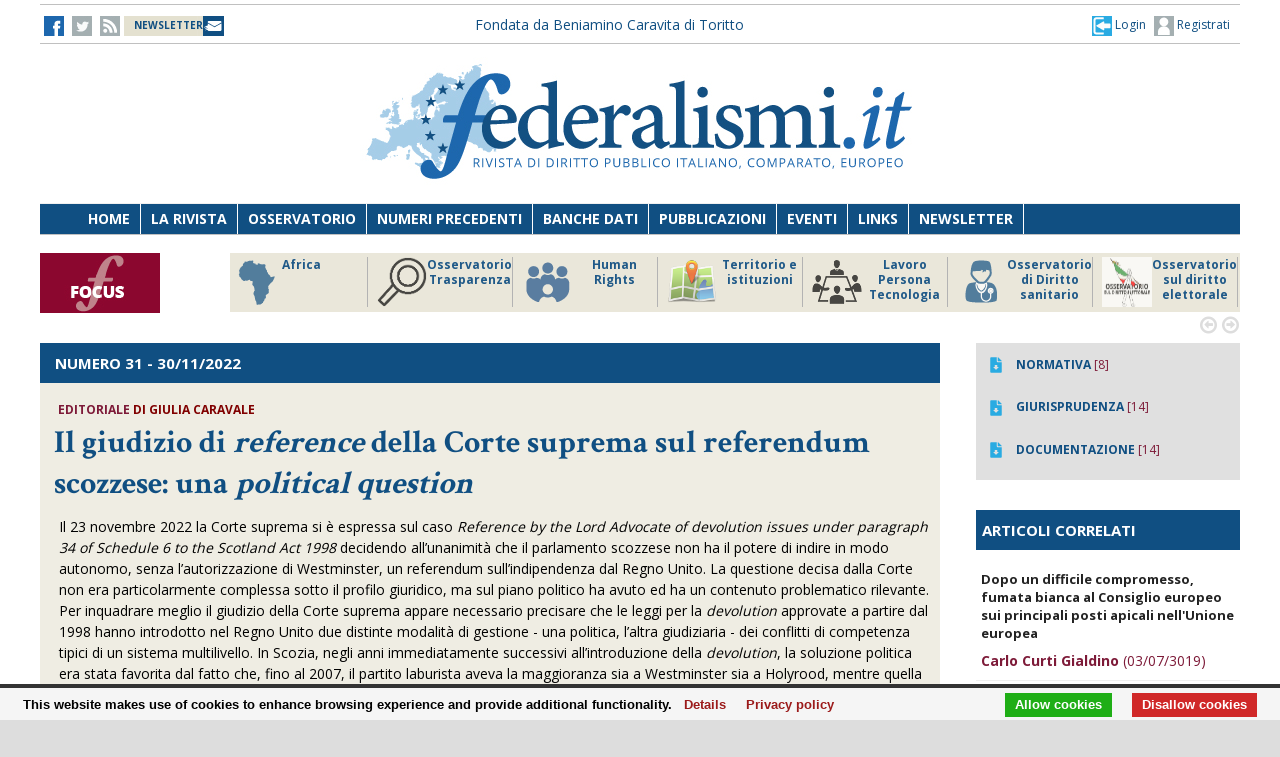

--- FILE ---
content_type: text/html;charset=UTF-8
request_url: https://www.federalismi.it/nv14/editoriale.cfm?eid=654&content=Il%2Bgiudizio%2Bdi%2B%3Ci%3Ereference%3C%2Fi%3E%2Bdella%2BCorte%2Bsuprema%2Bsul%2Breferendum%2Bscozzese%3A%2Buna%2B%3Ci%3Epolitical%2Bquestion%3C%2Fi%3E&content_auth=%3Cb%3EGiulia%2BCaravale%3C%2Fb%3E
body_size: 11723
content:
<!DOCTYPE html>
<html lang="it">
	<head>
		
		<title>Il giudizio di <i>reference</i> della Corte suprema sul referendum scozzese: una <i>political question</i> - Editoriale del 30/11/2022 - <b>Giulia Caravale</b>   </title>
		<!-- Meta -->
		<META name="DC.Title" content="Il giudizio di <i>reference</i> della Corte suprema sul referendum scozzese: una <i>political question</i> - Editoriale del 30/11/2022 - <b>Giulia Caravale</b>    - Il giudizio di <i>reference</i> della Corte suprema sul referendum scozzese: una <i>political question</i>">
		<META name="keywords" content="indipendenza, scozia, caravale, corte suprema, referendum" />
		<META name="description" content="Il giudizio di <i>reference</i> della Corte suprema sul referendum scozzese: una <i>political question</i>" />
		<meta name="author" content="CONTECH LAB S.r.l. - CONTENUTI E TECNOLOGIE https://www.contechlab.it" />
		
		<meta charset="utf-8" />
		<meta name="ROBOTS" content="index,follow" />
		<meta name="google" content="notranslate" />
		<meta name="google-site-verification" content="zwxeEbH4_SDShbUB6ej0g3mj1JkJO6kPDdMGVlWdr60" />
		

		<!-- Stylesheet -->
		<link rel="stylesheet" href="/nv14/lib/css/style.css" />
		<link rel="stylesheet" href="/nv14/lib/css/layout.css" />
		<link rel="stylesheet" href="/nv14/lib/css/colors.css" />
		<link rel="stylesheet" href="/nv14/lib/css/background.css" />

		
		<link rel="stylesheet" href="/nv14/lib/css/nomobile.css" />
		
		<link rel="stylesheet" href="/nv14/lib/css/icons.css" />
		<link rel="stylesheet" href="/nv14/lib/css/fonts.css" />
		<link rel="stylesheet" href="/nv14/lib/css/lightbox.css" />
		<!--[if lt IE 9]><script src="http://html5shiv.googlecode.com/svn/trunk/html5.js"></script><![endif]-->
		<!-- Favicon -->
		<link rel="shortcut icon" href="/federalismi.ico?n=1" /> 
		
		<!-- Google fonts -->
		<link href='//fonts.googleapis.com/css?family=Open+Sans:300,400,700' rel='stylesheet' type='text/css'>
		<link href='//fonts.googleapis.com/css?family=Crimson+Text:600,400,700' rel='stylesheet' type='text/css'>
		   
		<!-- Feed -->         
		<link rel="alternate" type="application/rss+xml" title="Federalismi News - Rss Feed" href="/feed/federalismi_news_rss.cfm" />
		<link rel="alternate" type="application/rss+xml" title="Federalismi Primo piano" href="http://feeds.feedburner.com/federalismi/hNlW" />
		<link rel="alternate" type="application/rss+xml" title="Federalismi Primo Piano - Rss Feed" href="/feed/federalismi_primopiano_rss.cfm" />
		<link rel="alternate" type="application/rss+xml" title="Federalismi Ultimo numero - Rss Feed" href="/feed/federalismi_sommario_rss.cfm" />
		<!-- yahoo auth -->
		<META name="y_key" content="eb650b1d4d8b4dd1">
		
		
		<!-- Matomo -->
		<script type="text/javascript">
		
		  	var _paq = window._paq = window._paq || [];
			/* tracker methods like "setCustomDimension" should be called before "trackPageView" */
			_paq.push(['trackPageView']);
			_paq.push(['enableLinkTracking']);
			(function() {
				var u="//analytics.contechlab.it/";
				_paq.push(['setTrackerUrl', u+'matomo.php']);
				_paq.push(['setSiteId', '2']);
				var d=document, g=d.createElement('script'), s=d.getElementsByTagName('script')[0];
				g.async=true; g.src=u+'matomo.js'; s.parentNode.insertBefore(g,s);
			})();
		</script>
		<!-- End Matomo Code -->
		
		<!-- Refresh the page -->
		
		
		
		
		<script async src="https://cse.google.com/cse.js?cx=016523113340340698485:kea4anrep58"></script>
		<style>
			/* Nasconde un div del blocco form della ricerca google */
			#gs_id50, #gs_id51 {
			margin:0px !important;	
			}
			.gsc-search-button-v2 {
				padding:2px 3px 2px 3px !important;
			}
		</style>
		
	</head>
	<body>
        <!-- Main wrapper -->
        <div id="wrapper">
			<!-- Top bar -->
			 <!-- Login box -->
        <div class="login-box">
            <h3>Log in <span>or <a href="#">Create account</a></span></h3>
            <form action="/login_site.cfm" method="post" name="Flog" onsubmit="return vlog(this.form);">
                <label>Username</label>
                <input type="text" name="uid" />
                <label>Password</label> 
                <input type="password" name="pwd" />
				
					
									
					  
					
					
					
					
					
				
				<img src="/blank.gif" style="z-index:10;width:270px;height:60px;position:absolute;">
				<label style="z-index:0;color:red;">Codice di controllo <strong>EEBC63</strong></label>
				<label>Inserire il codice di controllo</label>
                <input type="text" name="controllo" />
                <input type="submit" value="LOG IN" class="button"/>
            </form>
            <ul>
                <li><a href="#">Forgot your password?</a></li>
            </ul>
        </div>			

<!-- Top bar -->
        <div id="top-bar">
            <div class="inner">
                
                <a class="click-to-open-menu"><i class="fa fa-align-justify"></i></a>
                
                <!-- Top navigation -->                    
                <ul class="top-navigation">
                    <li><a href="http://www.facebook.com/federalismipage" target="_blank" ><img src="/nv14/img/fb.jpg" alt="-"></a></li>
                    <li><a href="http://www.twitter.com/federalismi" target="_blank"><img src="/nv14/img/tw_o.jpg" alt="-"></a></li>
					<li><a href="/nv14/rss.cfm" ><img src="/nv14/img/rss.jpg" alt="-"></a></li>
					<li style="width:160px;"><a href="/nv14/newsletter.cfm" style="font-size:10px;background-image:url(/nv14/img/newsletter.jpg);background-position: 0px 11px;background-repeat: no-repeat;color:#104F82;">&nbsp;&nbsp;<strong>NEWSLETTER</strong>&nbsp;&nbsp;&nbsp;&nbsp;&nbsp;</a></li>
					
					<li style="min-width:650px;margin:0 auto;text-align:center;">
						
						
						<a href="/" style="color:#104f82;">Fondata da Beniamino Caravita di Toritto</a>
					</li>
					<li style="min-width:300px;">
						
							<a href="/nv14/newsletter.cfm" id="login-user2" style="font-size:12px;float:right;color:#104f82;"><img src="/nv14/img/account.jpg"> Registrati</a>
							<a href="#" id="login-user" style="font-size:12px;float:right;color:#104f82;"><img src="/nv14/img/login.jpg"> Login</a>
						
					</li> 
                </ul>
            </div>
        </div>

		

		<script type="text/javascript">
		var FL=document.Flog;
		//alert(FL);
		function vlog()
		{	
			//alert(FL.uid.value);
			if (FL.uid.value != "" && FL.pwd.value != "" && FL.controllo.value != "")
				{return true;}
			else
				{alert("Inserire codice, password e codice di controllo come riportato!");FL.uid.focus();return false;}
		}
		//function regiuser(){this.location='UpdateUserData.cfm?UserIDCont=0';}
		
		</script>

            <!-- Header -->
            			<!-- Header -->
            <div id="header" class="center container">
                <!-- Logo -->
                <div id="logo">
					<div class="top-banner-block2" style="margin-top:0px;">
					<!-- banner c1 -->
					
					
					
					





	
		
		 
		
		
	

	
	
	
	
	
	
	


	
		
	
	
	
	
	
	
	
	
	
	
	
	
	


	
		
		
		
		
		
	


					
					<a href="/index.cfm"><img src="/nv14/lib/images/logo.jpg" alt="Federalismi.it Logo" /></a>
					
					<!-- banner c4 -->
					
					
					
					





	
		
		 
		
		
	

	
	
	
	
	
	
	


	
		
	
	
	
	
	
	
	
	
	
	
	
	
	


	
		
		
		
		
		
	


					</div>
                </div>
				<div style="clear:both;"></div>
            </div>

            <!-- Primary navigation -->
					 <!-- Primary navigation -->
		 <div id="primary-navigation">
                <div class="inner">
                    <a class="click-to-open-menu"><i class="fa fa-align-justify"></i></a>
                    <ul class="primary-navigation">
                        <li><span style="background-color: #8dc63f"></span><a href="/nv14/homepage.cfm">Home</a></li>                        
                        <li><span style="background-color: #c0392b"></span><a href="/nv14/la-rivista.cfm">La Rivista</a></li>                      
                        <li><span style="background-color: #00aeef"></span><a href="http://www.processidigoverno.com/" target="_blank">Osservatorio</a></li>
                        <li><span style="background-color: #f1c40f"></span><a href="/nv14/archivio-rivista.cfm?custom_header=01">Numeri precedenti</a></li>
						<li><span style="background-color: #f1c40f"></span><a href="/nv14/banche-dati.cfm">Banche dati</a></li>
                        <li><span style="background-color: #8e44ad"></span><a href="/nv14/pubblicazioni.cfm">Pubblicazioni</a></li>
                        <li><span style="background-color: #e67e22"></span><a href="/nv14/eventi.cfm">Eventi</a></li>
                        <li><span style="background-color: #e67e22"></span><a href="/nv14/link.cfm">Links</a></li>
                        <li><span style="background-color: #c0392b"></span><a href="/nv14/newsletter.cfm">Newsletter</a></li>
                        
                    </ul>
                </div>
            </div>
						<!-- Main Focus -->
			
			
            <div id="main-carousel" style="display:none;"> 
                
                <!-- Focus group -->
                <img src="/nv14/lib/images/focus120.jpg" alt="" width="120" height="60" border="0">
				<div class="carousel-group"> 
                    
					<!-- Post -->
                    <div class="carousel-post" >
                        <div class="cont-img" style="border-right:1px solid #b3b3b3">
                            <a href="/focus/index_focus.cfm?FOCUS_ID=186&focus=africa" style="font-size:12px;font-weight:700;float:left;line-height:15px;color:#1f5988;" title="FOCUS Africa id:186 p:46"> <img src="/nv14/focus/focus_186.png" alt="Image" width="50" height="50" border="0" align="left">Africa</a>
                        </div>
                    </div>
                    
					<!-- Post -->
                    <div class="carousel-post" >
                        <div class="cont-img" style="border-right:1px solid #b3b3b3">
                            <a href="/focus/index_focus.cfm?FOCUS_ID=129&focus=trasparenza" style="font-size:12px;font-weight:700;float:left;line-height:15px;color:#1f5988;" title="FOCUS Osservatorio Trasparenza id:129 p:45"> <img src="/nv14/focus/focus_129.png" alt="Image" width="50" height="50" border="0" align="left">Osservatorio Trasparenza</a>
                        </div>
                    </div>
                    
					<!-- Post -->
                    <div class="carousel-post" >
                        <div class="cont-img" style="border-right:1px solid #b3b3b3">
                            <a href="/focus/index_focus.cfm?FOCUS_ID=185&focus=humanrights" style="font-size:12px;font-weight:700;float:left;line-height:15px;color:#1f5988;" title="FOCUS Human Rights id:185 p:44"> <img src="/nv14/focus/focus_185.png" alt="Image" width="50" height="50" border="0" align="left">Human Rights</a>
                        </div>
                    </div>
                    
					<!-- Post -->
                    <div class="carousel-post" >
                        <div class="cont-img" style="border-right:1px solid #b3b3b3">
                            <a href="/focus/index_focus.cfm?FOCUS_ID=184&focus=territorio" style="font-size:12px;font-weight:700;float:left;line-height:15px;color:#1f5988;" title="FOCUS Territorio e istituzioni id:184 p:43"> <img src="/nv14/focus/focus_184.png" alt="Image" width="50" height="50" border="0" align="left">Territorio e istituzioni</a>
                        </div>
                    </div>
                    
					<!-- Post -->
                    <div class="carousel-post" >
                        <div class="cont-img" style="border-right:1px solid #b3b3b3">
                            <a href="/focus/index_focus.cfm?FOCUS_ID=146&focus=lpt" style="font-size:12px;font-weight:700;float:left;line-height:15px;color:#1f5988;" title="FOCUS Lavoro Persona Tecnologia id:146 p:42"> <img src="/nv14/focus/focus_146.png" alt="Image" width="50" height="50" border="0" align="left">Lavoro Persona Tecnologia</a>
                        </div>
                    </div>
                    
					<!-- Post -->
                    <div class="carousel-post" >
                        <div class="cont-img" style="border-right:1px solid #b3b3b3">
                            <a href="/focus/index_focus.cfm?FOCUS_ID=22&focus=sanita" style="font-size:12px;font-weight:700;float:left;line-height:15px;color:#1f5988;" title="FOCUS Osservatorio di Diritto sanitario id:22 p:38"> <img src="/nv14/focus/focus_22.png" alt="Image" width="50" height="50" border="0" align="left">Osservatorio di Diritto sanitario</a>
                        </div>
                    </div>
                    
					<!-- Post -->
                    <div class="carousel-post" >
                        <div class="cont-img" style="border-right:1px solid #b3b3b3">
                            <a href="/focus/index_focus.cfm?FOCUS_ID=173&focus=elezioni" style="font-size:12px;font-weight:700;float:left;line-height:15px;color:#1f5988;" title="FOCUS Osservatorio sul diritto elettorale id:173 p:37"> <img src="/nv14/focus/focus_173.png" alt="Image" width="50" height="50" border="0" align="left">Osservatorio sul diritto elettorale</a>
                        </div>
                    </div>
                    
					<!-- Post -->
                    <div class="carousel-post" >
                        <div class="cont-img" style="border-right:1px solid #b3b3b3">
                            <a href="/focus/index_focus.cfm?FOCUS_ID=179&focus=sudamerica" style="font-size:12px;font-weight:700;float:left;line-height:15px;color:#1f5988;" title="FOCUS America Latina id:179 p:36"> <img src="/nv14/focus/focus_179.png" alt="Image" width="50" height="50" border="0" align="left">America Latina</a>
                        </div>
                    </div>
                    
					<!-- Post -->
                    <div class="carousel-post" >
                        <div class="cont-img" style="border-right:1px solid #b3b3b3">
                            <a href="/focus/index_focus.cfm?FOCUS_ID=131&focus=old" style="font-size:12px;font-weight:700;float:left;line-height:15px;color:#1f5988;" title="FOCUS Storico focus id:131 p:1"> <img src="/nv14/focus/focus_131.jpg" alt="Image" width="50" height="50" border="0" align="left">Storico focus</a>
                        </div>
                    </div>
                    
					<!-- Post -->
                    <div class="carousel-post" >
                        <div class="cont-img" style="border-right:1px solid #b3b3b3">
                            <a href="/focus/index_focus.cfm?FOCUS_ID=160&focus=riforme" style="font-size:12px;font-weight:700;float:left;line-height:15px;color:#1f5988;" title="FOCUS Riforme istituzionali e forma di governo id:160 p:1"> <img src="/nv14/focus/focus_160.jpg" alt="Image" width="50" height="50" border="0" align="left">Riforme istituzionali e forma di governo</a>
                        </div>
                    </div>
                    
					
                </div>
				
            </div>



	        <!-- Container -->
            <div class="container">
				<!-- Primary left -->
				<div id="primary-left" style="background-color: #efede3;" >
					<!-- Category block news -->
                    <div class="category-block-news-2 clearfix">

					
						
                   	    
					   			
		
		
		
		
		
		
		 
							
						    <!-- Category title -->
							<div class="category-title" style="background-color: #104f82">
								<h3><strong>NUMERO 31</strong> - 30/11/2022</h3>
							</div>

	                        <div class="main-post">
	                            <div class="entry-meta">
									<span class="post-date"></span>
	                                <span class="post-author"><strong>editoriale <strong style="color:#800000;">di <b>Giulia Caravale</b></strong></strong></span>
	                            </div>
	                            <h1 class="h1_homepage"><strong>Il giudizio di <i>reference</i> della Corte suprema sul referendum scozzese: una <i>political question</i></strong></h1>
								<p>
								<p>Il 23 novembre 2022 la Corte suprema si &egrave; espressa sul caso <em>Reference by the Lord Advocate of devolution issues under paragraph 34 of Schedule 6 to the Scotland Act 1998</em> decidendo all&rsquo;unanimit&agrave; che il parlamento scozzese non ha il potere di indire in modo autonomo, senza l&rsquo;autorizzazione di Westminster, un referendum sull&rsquo;indipendenza dal Regno Unito. La questione decisa dalla Corte non era particolarmente complessa sotto il profilo giuridico, ma sul piano politico ha avuto ed ha un contenuto problematico rilevante. Per inquadrare meglio il giudizio della Corte suprema appare necessario precisare che le leggi per la <em>devolution </em>approvate a partire dal 1998 hanno introdotto nel Regno Unito due distinte modalit&agrave; di gestione - una politica, l&rsquo;altra giudiziaria - dei conflitti di competenza tipici di un sistema multilivello. In Scozia, negli anni immediatamente successivi all&rsquo;introduzione della <em>devolution</em>, la soluzione politica era stata favorita dal fatto che, fino al 2007, il partito laburista aveva la maggioranza sia a Westminster sia a Holyrood, mentre quella giurisdizionale era rimasta un&rsquo;ipotesi eccezionale. Fino al 2009 la competenza in materia era stata attribuita al <em>Judicial Committe</em> del <em>Privy Council </em>e poi trasferita alla Corte suprema istituita dal <em>Constitutional Reform</em> <em>Act</em> 2005. Le controversie che rientrano nella categoria delle <em>devolution issues</em>,<em> </em>di cui &egrave; competente la Corte suprema, sono quelle che possono sorgere tra le amministrazioni devolute e quella nazionale nell&rsquo;ipotesi in cui le leggi dei parlamenti o gli atti dell&rsquo;esecutivo devoluti eccedano le competenze loro assegnate, siano quindi <em>ultra vires</em>, oppure siano contrari alla Convenzione europea dei diritti umani; prima della <em>Brexit</em>, inoltre, tali atti dovevano anche rispettare la normativa europea. &nbsp;Il controllo operato dall&rsquo;organo giurisdizionale mira ad impedire l&rsquo;entrata in vigore di leggi devolute <em>ultra vires</em>,<em> </em>ma pu&ograve; essere esercitato pure su leggi gi&agrave; promulgate che possono essere dichiarate &ldquo;not law&rdquo;. Tale controllo deriva dalla natura non &ldquo;sovrana&rdquo; delle assemblee devolute e rappresenta quindi uno degli elementi di profonda distinzione tra queste e Westminster. In Scozia sono previste diverse procedure di controllo sulla normativa devoluta: la prima &egrave; legata al momento della presentazione di un <em>bill</em>, quando il proponente deve dichiarare che il disegno di legge rientra nella competenza legislativa del parlamento scozzese. Sulla questione si esprime anche il Presidente dell&rsquo;assemblea. Per i <em>bills </em>governativi lo <em>Scottish Ministerial Code</em> dispone che la dichiarazione di conformit&agrave; da parte dei ministri debba essere autorizzata dai <em>Law Officers</em>. Come avvenuto nel caso oggetto del presente lavoro, il <em>Law Officer </em>pu&ograve; richiedere un giudizio di <em>reference</em> alla Corte suprema se ha dubbi in merito alla competenza del parlamento devoluto. Tale tipologia di ricorso &egrave; estremamente rara e sulla Corte non grava l&rsquo;obbligo di rilasciare un giudizio di <em>reference</em>, tanto che questo &egrave; stato il primo e unico caso in cui si &egrave; espressa su un <em>bill </em>non ancora presentato in parlamento. Nel 2020, ad esempio, la Corte suprema si era rifiutata di pronunciarsi su un&rsquo;analoga richiesta proveniente dall&rsquo;<em>Attorney General </em>del Nord Irlanda, affermando che &ldquo;This court must retain a discretion whether to deal with a reference on a devolution issue where that issue is to be raised in proceedings where the actual claimed incompatibility of the measure occupies centre stage, as opposed to its appearance via a side wind as here&rdquo;. A tale tipo di controllo se ne aggiunge un secondo, quello esercitato su un testo approvato in via definitiva dal parlamento devoluto, ma non ancora perfezionato dall&rsquo;assenso reale.&nbsp; Entro quattro settimane dall&rsquo;approvazione del testo, l&rsquo;<em>Advocate General, </em>il<em> Lord Advocate, </em>l&rsquo;<em>Attorney General </em>o il<em> Secretary of State for Scotland</em> possono sottoporre il <em>bill</em> alla Corte suprema nel caso in cui lo ritengano <em>ultra vires</em> o contrario alla Convenzione europea. Si tratta della tipologia di intervento maggiormente utilizzata che, fino ad ora, ha riguardato tre <em>bills</em> scozzesi, quattro gallesi e due nord irlandesi. Infine, il terzo tipo di intervento &egrave; &nbsp;un controllo successivo incidentale, quando in un processo di fronte alle corti inferiori &egrave; applicata una legge o un atto amministrativo devoluto che una delle parti ritenga <em>ultra vires,</em> incompatibile con i diritti garantiti dalla Convenzione europea o, fino alla <em>Brexit, </em>con la normativa europea. In questi casi la Corte pu&ograve; arrivare a dichiarare l&rsquo;atto devoluto <em>null and void.</em> La giurisprudenza elaborata in questi anni in materia di <em>devolution issues</em> &egrave; stata fondamentale perch&eacute; ha consentito di fissare i criteri da seguire per valutare le leggi devolute, ha contribuito a chiarire i rapporti, sia formali che sostanziali, tra i legislativi multilivello e a diffondere una lettura pluralistica dell&rsquo;assetto costituzionale britannico. Come vedremo, tale giurisprudenza ha guidato il giudizio di <em>reference </em>della Corte suprema&hellip; (segue)</p>
									
								</p>
							</div> 
							<div id="share"><a href=""><img src="/nv14/img/fb.jpg"></a> <a href=""><img src="/nv14/img/fb.jpg"></a> <a href=""><img src="/nv14/img/fb.jpg"></a>
							
								&nbsp;&nbsp;&nbsp;&nbsp;<a href="/ApplOpenFilePDF.cfm?eid=654&amp;dpath=editoriale&amp;dfile=EDITORIALE%5F30112022111438%2Epdf&amp;content=Il%2Bgiudizio%2Bdi%2B%3Ci%3Ereference%3C%2Fi%3E%2Bdella%2BCorte%2Bsuprema%2Bsul%2Breferendum%2Bscozzese%3A%2Buna%2B%3Ci%3Epolitical%2Bquestion%3C%2Fi%3E&amp;content_auth=%3Cb%3EGiulia%2BCaravale%3C%2Fb%3E" title="Apri documento" target="_blank"><img src="img/pdf.png" alt="pdf document" align="absmiddle"> <strong>Scarica il Documento integrale</strong></A>
							
							</div>                        
						
						
					
					
					</div>
				
					<div class="category-block-news-1 clearfix"><br></div>
				<!-- Primary left : end-->
			
				
				

				<div style="background-color:white;margin-top:50px;padding:20px;"><br></div>

				<!-- Category block news -->
                    <div class="category-block-news-3 clearfix">
                        <!-- Category title -->
                        <div class="category-title" style="background-color: #104f82">
                            
							<h3>NUMERO 31 - ALTRI ARTICOLI</h3>
            	            
                        </div>
                        <!-- Block news list -->
                        <ul class="block-news">
                            <!-- Post -->
                            <li class="small-thumb-post">
								
                                <div class="cont-img">
                                    <div class="post-format">
                                        <span><i class="fa fa-play"></i></span>
                                    </div>
                                    
                                </div>
                                <div class="description"  style="border-bottom:1px solid silver;padding:15px 15px 15px 15px;">
                                    <span class="post-comments">
									
									
									
									<strong>ITALIA</strong>  - DOTTRINA
									</span>
									<h4><a href="/nv14/articolo-documento.cfm?Artid=48058&amp;content=Dall%E2%80%99abolitio%2Bnominis%2Balla%2Bcancel%2Bculture%3A%2Bla%2Britornante%2Bpretesa%2Bdel%2Bpassato%2Bnullo%2Be%2Bmai%2Bavvenuto&amp;content_author=%3Cb%3EGiuseppe%2BSeverini%3C%2Fb%3E"><strong>Dall’abolitio nominis alla cancel culture: la ritornante pretesa del passato nullo e mai avvenuto</strong></a></h4>
									<div class="entry-meta">
                                        <span class="post-date"><strong style="color:#800000;">di <b>Giuseppe Severini</b></strong></span>
                                    </div>
                                </div>
								
                                <div class="cont-img">
                                    <div class="post-format">
                                        <span><i class="fa fa-play"></i></span>
                                    </div>
                                    
                                </div>
                                <div class="description"  style="border-bottom:1px solid silver;padding:15px 15px 15px 15px;">
                                    <span class="post-comments">
									
									
									
									<strong>ITALIA</strong>  - PAPER
									</span>
									<h4><a href="/nv14/articolo-documento.cfm?Artid=48047&amp;content=%3Ci%3EGolden%2Bpower%3C%2Fi%3E%3A%2Bmercato%2Be%2Bprotezione%2Bdegli%2Binteressi%2Bnazionali%2B&amp;content_author=%3Cb%3ERoberto%2BGarofoli%3C%2Fb%3E"><strong><i>Golden power</i>: mercato e protezione degli interessi nazionali </strong></a></h4>
									<div class="entry-meta">
                                        <span class="post-date"><strong style="color:#800000;">di <b>Roberto Garofoli</b></strong></span>
                                    </div>
                                </div>
								
                                <div class="cont-img">
                                    <div class="post-format">
                                        <span><i class="fa fa-play"></i></span>
                                    </div>
                                    
                                </div>
                                <div class="description"  style="border-bottom:1px solid silver;padding:15px 15px 15px 15px;">
                                    <span class="post-comments">
									
									
									
									<strong>ITALIA</strong>  - DOTTRINA
									</span>
									<h4><a href="/nv14/articolo-documento.cfm?Artid=48055&amp;content=La%2Bvalutazione%2Bdelle%2Bpolitiche%2Bpubbliche%2Bnella%2Bprospettiva%2Bdel%2Bcontrollo%2Bparlamentare&amp;content_author=%3Cb%3EPiermassimo%2BChirulli%3C%2Fb%3E"><strong>La valutazione delle politiche pubbliche nella prospettiva del controllo parlamentare</strong></a></h4>
									<div class="entry-meta">
                                        <span class="post-date"><strong style="color:#800000;">di <b>Piermassimo Chirulli</b></strong></span>
                                    </div>
                                </div>
								
                            </li>
                            <!-- Post -->
                            <li class="small-thumb-post">
                                
                                <div class="cont-img">
                                    <div class="post-format">
                                        <span><i class="fa fa-play"></i></span>
                                    </div>
                                    
                                </div>
                                <div class="description"  style="border-bottom:1px solid silver;padding:15px 15px 15px 15px;">
                                    <span class="post-comments">
									
									
									
									<strong>ITALIA</strong>  - DOTTRINA
									</span>
                                    <h4><a href="/nv14/articolo-documento.cfm?Artid=48060&amp;content=Regionalismo%2B%E2%80%98Italian%2BStyle%E2%80%99%2Bnel%2Bprisma%2Bdel%2BComparative%2BRegionalism%2E%2BUno%2Bsguardo%2Bda%2B%28e%2Bper%29%2Bl%E2%80%99esterno&amp;content_author=%3Cb%3EGiovanna%2BTieghi%3C%2Fb%3E"><strong>Regionalismo ‘Italian Style’ nel prisma del Comparative Regionalism. Uno sguardo da (e per) l’esterno</strong></a></h4>
									<div class="entry-meta">
                                        <span class="post-date"><strong style="color:#800000;">di <b>Giovanna Tieghi</b></strong></span>
                                    </div>
                                </div>
								
                                <div class="cont-img">
                                    <div class="post-format">
                                        <span><i class="fa fa-play"></i></span>
                                    </div>
                                    
                                </div>
                                <div class="description"  style="border-bottom:1px solid silver;padding:15px 15px 15px 15px;">
                                    <span class="post-comments">
									
									
									
									<strong>ITALIA</strong>  - DOTTRINA
									</span>
                                    <h4><a href="/nv14/articolo-documento.cfm?Artid=48054&amp;content=Le%2Bsanzioni%2Bamministrative%2Bpunitive%2Be%2Buno%2B%E2%80%9Cstatuto%2Bcostituzionale%E2%80%9D%2Bin%2Bcostruens%2Bnel%2Bdialogo%2Btra%2Ble%2BCorti&amp;content_author=%3Cb%3EFrancesca%2BBailo%3C%2Fb%3E"><strong>Le sanzioni amministrative punitive e uno “statuto costituzionale” in costruens nel dialogo tra le Corti</strong></a></h4>
									<div class="entry-meta">
                                        <span class="post-date"><strong style="color:#800000;">di <b>Francesca Bailo</b></strong></span>
                                    </div>
                                </div>
								
                                <div class="cont-img">
                                    <div class="post-format">
                                        <span><i class="fa fa-play"></i></span>
                                    </div>
                                    
                                </div>
                                <div class="description"  style="border-bottom:1px solid silver;padding:15px 15px 15px 15px;">
                                    <span class="post-comments">
									
									
									
									<strong>ITALIA</strong>  - DOTTRINA
									</span>
                                    <h4><a href="/nv14/articolo-documento.cfm?Artid=48056&amp;content=The%2Bstrange%2Bcase%2Bof%2Bthe%2BEuropean%2BSocial%2BCharter%2Bin%2Bthe%2BEU%2DUK%2BTrade%2Band%2BCooperation%2BAgreement&amp;content_author=%3Cb%3EDavide%2BFalcomat%C3%A0%3C%2Fb%3E"><strong>The strange case of the European Social Charter in the EU-UK Trade and Cooperation Agreement</strong></a></h4>
									<div class="entry-meta">
                                        <span class="post-date"><strong style="color:#800000;">di <b>Davide Falcomatà</b></strong></span>
                                    </div>
                                </div>
								
                            </li>
                            <!-- Post -->
                            <li class="small-thumb-post">
                                
                                <div class="cont-img">
                                    <div class="post-format">
									
                                        <span><i class="fa fa-play"></i></span>
                                    </div>
                                    
                                </div>
                                <div class="description"  style="border-bottom:1px solid silver;padding:15px 15px 15px 15px;">
                                    <span class="post-comments">
									
									
									
									<strong>ITALIA</strong>  - DOTTRINA
									</span>
                                    <h4><a href="/nv14/articolo-documento.cfm?Artid=48062&amp;content=Tutela%2Bdell%27ambiente%2Be%2Bgestione%2Bdei%2Brifiuti%3A%2Bla%2BCorte%2Btra%2B%27materia%2Bnaturalmente%2Btrasversale%27%2C%2Bdisposizioni%2Bregionali%2Bprogrammatiche%2Be%2Briserva%2Bdi%2Bamministrazione&amp;content_author=%3Cb%3EGiacomo%2BVivoli%3C%2Fb%3E"><strong>Tutela dell'ambiente e gestione dei rifiuti: la Corte tra 'materia naturalmente trasversale', disposizioni regionali programmatiche e riserva di amministrazione</strong></a></h4>
									<div class="entry-meta">
                                        <span class="post-date"><strong style="color:#800000;">di <b>Giacomo Vivoli</b></strong></span>
                                    </div>
                                </div>
								
                                <div class="cont-img">
                                    <div class="post-format">
									
                                        <span><i class="fa fa-play"></i></span>
                                    </div>
                                    
                                </div>
                                <div class="description"  style="border-bottom:1px solid silver;padding:15px 15px 15px 15px;">
                                    <span class="post-comments">
									
									
									
									<strong>ITALIA</strong>  - DOTTRINA
									</span>
                                    <h4><a href="/nv14/articolo-documento.cfm?Artid=48061&amp;content=Problematiche%2Bapplicative%2Be%2Brapporti%2Btra%2Ble%2Bprocedure%2Bdi%2BVAS%2C%2BVIA%2Be%2BAIA&amp;content_author=%3Cb%3EDuccio%2BMaria%2BTraina%3C%2Fb%3E"><strong>Problematiche applicative e rapporti tra le procedure di VAS, VIA e AIA</strong></a></h4>
									<div class="entry-meta">
                                        <span class="post-date"><strong style="color:#800000;">di <b>Duccio Maria Traina</b></strong></span>
                                    </div>
                                </div>
								
                                <div class="cont-img">
                                    <div class="post-format">
									
                                        <span><i class="fa fa-play"></i></span>
                                    </div>
                                    
                                </div>
                                <div class="description"  style="border-bottom:1px solid silver;padding:15px 15px 15px 15px;">
                                    <span class="post-comments">
									
									
									
									<strong>ITALIA</strong>  - DOTTRINA
									</span>
                                    <h4><a href="/nv14/articolo-documento.cfm?Artid=48057&amp;content=Regolamento%2Bcomunale%2Be%2Baffidamento%2Bin%2Buso%2Bnella%2Bdisciplina%2Bsui%2Bbeni%2Bconfiscati%2Balla%2Bcriminalit%C3%A0%2Borganizzata&amp;content_author=%3Cb%3ECarlo%2BPezzullo%3C%2Fb%3E"><strong>Regolamento comunale e affidamento in uso nella disciplina sui beni confiscati alla criminalità organizzata</strong></a></h4>
									<div class="entry-meta">
                                        <span class="post-date"><strong style="color:#800000;">di <b>Carlo Pezzullo</b></strong></span>
                                    </div>
                                </div>
								
                            </li>
                            
                        </ul>                        
                    </div>
					
					

				
				
				
				
				
				</div>
				

                
								<div id="sidebar">
				
					  

		
		
		
		
					  

		
		
		
		
					  

		
		
		
				
				<div class="widget" style="background-color: rgb(224, 224, 224);">
						
						<ul class="widget-popular-posts" style="padding:10px">
									<li class="small-thumb-post" style="border:0">
                                        <div class="cont-img">
                                            <a href="homepage.cfm?sezione=normativa&sez=2&nrs=477" style="color:#104f82"><img src="img/down_over_blu.png" alt="Image"/></a>
                                        </div>
                                        <div class="description">
                                            <div class="entry-meta">
                                                <span class="post-date"><a href="homepage.cfm?sezione=normativa&sez=2&nrs=477" style="color:#104f82"><strong>NORMATIVA</strong></a> [8]</span>
                                            </div>
                                        </div>
                                    </li>
									<li class="small-thumb-post" style="border:0">
                                        <div class="cont-img">
                                            <a href="homepage.cfm?sezione=giurisprudenza&sez=3&nrs=477" style="color:#104f82"><img src="img/down_over_blu.png" alt="Image"/></a>
                                        </div>
                                        <div class="description">
                                            <div class="entry-meta">
                                                <span class="post-date"><a href="homepage.cfm?sezione=giurisprudenza&sez=3&nrs=477" style="color:#104f82"><strong>GIURISPRUDENZA</strong></a> [14]</span>
                                            </div>
                                        </div>
                                    </li>
									<li class="small-thumb-post" style="border:0">
                                        <div class="cont-img">
                                            <a href="homepage.cfm?sezione=documentazione&sez=1&nrs=477" style="color:#104f82"><img src="img/down_over_blu.png" alt="Image"/></a>
                                        </div>
                                        <div class="description">
                                            <div class="entry-meta">
                                                <span class="post-date"><a href="homepage.cfm?sezione=documentazione&sez=1&nrs=477" style="color:#104f82"><strong>DOCUMENTAZIONE</strong></a> [14]</span>
                                            </div>
                                        </div>
                                    </li>									
						</ul>
						 
				</div>
				
				
				
                    <!-- Articoli stesso autore -->
							
		
						
					

  					
		
                    
                    <!-- Tabs widget : Primopiano -->
					
										

					<div class="widget">
                        <div class="category-title" style="background-color: #104f82;padding:0px 0 0 6px;">
							<h3>ARTICOLI CORRELATI</h3>
						</div>

                            <div id="comments-1">
                                <ul class="latest-comments">
								
                                    <li class="small-thumb-post">
                                        <div class="description">
											<p><a href="editoriale.cfm?eid=523&amp;content=Dopo%2Bun%2Bdifficile%2Bcompromesso%2C%2Bfumata%2Bbianca%2Bal%2BConsiglio%2Beuropeo%2Bsui%2Bprincipali%2Bposti%2Bapicali%2Bnell%27Unione%2Beuropea&amp;content_auth=%3Cb%3ECarlo%2BCurti%2BGialdino%3C%2Fb%3E" style="font-size:13px"><strong>Dopo un difficile compromesso, fumata bianca al Consiglio europeo sui principali posti apicali nell'Unione europea</strong></a></p>
											<div class="entry-meta">
											
												<p><a href="editoriale.cfm?eid=523&amp;content=Dopo%2Bun%2Bdifficile%2Bcompromesso%2C%2Bfumata%2Bbianca%2Bal%2BConsiglio%2Beuropeo%2Bsui%2Bprincipali%2Bposti%2Bapicali%2Bnell%27Unione%2Beuropea&amp;content_auth=%3Cb%3ECarlo%2BCurti%2BGialdino%3C%2Fb%3E" style="color:#7d1a38">
												<strong><b>Carlo Curti Gialdino</b></strong> (03/07/3019)</a></p>
											
                                            </div>
                                        </div>
                                    </li>
								
                                    <li class="small-thumb-post">
                                        <div class="description">
											<p><a href="editoriale.cfm?eid=769&amp;content=Universal%2BDesign%2Bfor%2BEducation%2E%2BProspettive%2Bgiuridiche%2Bper%2Buna%2Bnuova%2Bconcezione%2Bdi%2Beducazione%2Binterculturale&amp;content_auth=%3Cb%3EFrancesca%2BBiondi%2BDal%2BMonte%2C%2BGiuditta%2BMatucci%2C%2BDavide%2BStrazzari%3C%2Fb%3E" style="font-size:13px"><strong>Universal Design for Education. Prospettive giuridiche per una nuova concezione di educazione interculturale</strong></a></p>
											<div class="entry-meta">
											
												<p><a href="editoriale.cfm?eid=769&amp;content=Universal%2BDesign%2Bfor%2BEducation%2E%2BProspettive%2Bgiuridiche%2Bper%2Buna%2Bnuova%2Bconcezione%2Bdi%2Beducazione%2Binterculturale&amp;content_auth=%3Cb%3EFrancesca%2BBiondi%2BDal%2BMonte%2C%2BGiuditta%2BMatucci%2C%2BDavide%2BStrazzari%3C%2Fb%3E" style="color:#7d1a38">
												<strong><b>Francesca Biondi Dal Monte, Giuditta Matucci, Davide Strazzari</b></strong> (29/01/2026)</a></p>
											
                                            </div>
                                        </div>
                                    </li>
								
                                    <li class="small-thumb-post">
                                        <div class="description">
											<p><a href="editoriale.cfm?eid=767&amp;content=Il%2Bcontributo%2Bdelle%2BRegioni%2Balla%2Bcostruzione%2Bdell%E2%80%99Europa%2Bsociale%2B&amp;content_auth=%3Cb%3EEnzo%2BBalboni%3C%2Fb%3E" style="font-size:13px"><strong>Il contributo delle Regioni alla costruzione dell’Europa sociale </strong></a></p>
											<div class="entry-meta">
											
												<p><a href="editoriale.cfm?eid=767&amp;content=Il%2Bcontributo%2Bdelle%2BRegioni%2Balla%2Bcostruzione%2Bdell%E2%80%99Europa%2Bsociale%2B&amp;content_auth=%3Cb%3EEnzo%2BBalboni%3C%2Fb%3E" style="color:#7d1a38">
												<strong><b>Enzo Balboni</b></strong> (28/01/2026)</a></p>
											
                                            </div>
                                        </div>
                                    </li>
								
                                    <li class="small-thumb-post">
                                        <div class="description">
											<p><a href="editoriale.cfm?eid=765&amp;content=L%27Africa%2Btra%2Bregressioni%2Bdemocratiche%2Be%2Bprospettive%2Bdi%2Bsviluppo&amp;content_auth=%3Cb%3E%2BValeria%2BPiergigli%2B%3C%2Fb%3E" style="font-size:13px"><strong>L'Africa tra regressioni democratiche e prospettive di sviluppo</strong></a></p>
											<div class="entry-meta">
											
												<p><a href="editoriale.cfm?eid=765&amp;content=L%27Africa%2Btra%2Bregressioni%2Bdemocratiche%2Be%2Bprospettive%2Bdi%2Bsviluppo&amp;content_auth=%3Cb%3E%2BValeria%2BPiergigli%2B%3C%2Fb%3E" style="color:#7d1a38">
												<strong><b> Valeria Piergigli </b></strong> (17/01/2026)</a></p>
											
                                            </div>
                                        </div>
                                    </li>
								
                                    <li class="small-thumb-post">
                                        <div class="description">
											<p><a href="editoriale.cfm?eid=766&amp;content=Colpi%2Bdi%2BStato%2Be%2Bdiritto%2Bcostituzionale%2Bcomparato%3A%2Beffettivit%C3%A0%2C%2Bsovranit%C3%A0%2Be%2Bnuove%2Bforme%2Bdi%2Bdiscontinuit%C3%A0%2Bcostituzionale&amp;content_auth=%3Cb%3E%2BElisa%2BBertolini%2B%3C%2Fb%3E" style="font-size:13px"><strong>Colpi di Stato e diritto costituzionale comparato: effettività, sovranità e nuove forme di discontinuità costituzionale</strong></a></p>
											<div class="entry-meta">
											
												<p><a href="editoriale.cfm?eid=766&amp;content=Colpi%2Bdi%2BStato%2Be%2Bdiritto%2Bcostituzionale%2Bcomparato%3A%2Beffettivit%C3%A0%2C%2Bsovranit%C3%A0%2Be%2Bnuove%2Bforme%2Bdi%2Bdiscontinuit%C3%A0%2Bcostituzionale&amp;content_auth=%3Cb%3E%2BElisa%2BBertolini%2B%3C%2Fb%3E" style="color:#7d1a38">
												<strong><b> Elisa Bertolini </b></strong> (17/01/2026)</a></p>
											
                                            </div>
                                        </div>
                                    </li>
								
		                        </ul>
                            </div>
                        </div>



					
					
     					
                    
                    <!-- Evid / Sponsor -->
										<div class="widget" style="text-align:center;">
                        
						
						<br><br>
						
                    </div>
                    
                </div>
					

			</div>
			<!-- End Container -->
      
            
            

            <div id="footer">
                
                <!-- Footer navigation -->
                <div class="top-banner-block2" style="margin:0 auto;">
					<span style="float:left;margin-top:20px;">
						<a href="http://www.facebook.com/federalismipage"><img src="/nv14/img/fb.jpg" /></a> <a href="http://www.twitter.com/federalismi"><img src="/nv14/img/tw.jpg" /></a> <a href="/nv14/rss.cfm"><img src="/nv14/img/rss.jpg" alt="rss" /></a> <a href="https://www.youtube.com/channel/UCj9siabxNEzz-dWCX9IbgLw"><img src="/nv14/img/youtube.png" alt="youtube" width="20" /></a></span>
                    <span style="float:right;margin-top:20px;"><a href="/nv14/newsletter.cfm"><img src="/nv14/img/is_nl.jpg" alt="newsletter" /></a></span>
					<span><a href=""><img src="/nv14/lib/images/logo_footer.png" alt="" width="300" border="0" /></a></span>
                </div>
                
                <!-- Footer widgets -->
                <div class="container" style="font-size:12px">
                    <div class="row">                         
                        <!-- Widget -->
                        <div class="widget col3">
                            <p><strong>Federalismi.it - Rivista Telematica</strong> <br>
							Registrazione al Tribunale di Roma numero <br>
							202/2003 del 18.04.2003<br>
							ISSN 1826-3534<br></p>
							<p><strong>Societ&agrave; editoriale federalismi s.r.l.</strong><br>
							Via di Porta Pinciana, 6 00187 Roma <br>
							Partita IVA 09565351005 <br>
							amministrazione@federalismi.it</p>
							 
							
                        </div>                        
                        <!-- Widget -->
                        <div class="widget col3">
							<p>I contributi devono essere inviati all'indirizzo redazione@federalismi.it, già adeguati ai <a href="/nv14/articolo-documento.cfm?artid=30113" style="color:navy;text-decoration:underline;">criteri editoriali</a>. I testi ricevuti, dopo una prima valutazione del comitato di redazione, saranno sottoposti a procedura di double blind peer review.</p>
							<p>La Rivista riceve solo testi inediti: non si pubblicano contributi già apparsi in altre sedi editoriali o ad esse destinati.</p>
							<p>Tutti gli articoli firmati sono protetti dalla legge 633/1941 sul diritto d'autore.<br>
							Le foto presenti su <a href="/" style="color:navy;text-decoration:underline;">federalismi.it</a> non sono protette da copyright.
							</p>
							
							
							
                        </div>                        
                        <!-- Widget -->
                        <div class="widget col3">
                            <p><strong>Direttore responsabile</strong><br>Annamaria Poggi</p>
							<p><strong>ViceDirettore responsabile</strong><br>Federica Fabrizzi</p>
							<p><strong>Comitato di direzione</strong><br>
							Andrea Biondi; Luisa Cassetti; Marcello Cecchetti; Carlo Curti Gialdino; Renzo Dickmann; Antonio Ferrara; Tommaso Edoardo Frosini; Diana-Urania Galetta; Roberto Micc&ugrave;; Andrea Morrone; Giulio M. Salerno; Sandro Staiano.</p>
							<p><strong>Redazione</strong><br>
							Federico Savastano (Redattore Capo); Stefano Aru; Francesco Battaglia; Cristina Bertolino; Giovanni Boggero; Tanja Cerruti; Caterina Domenicali; Giovanni Piccirilli; Massimo Rubechi; Martina Sinisi; Alessandro Sterpa.</p>
						</div>                        
                        <!-- Widget -->
                        <div class="widget col3">
                            <p><strong>Segreteria di redazione</strong><br>
							Chiara Arruzzoli; Simone Barbareschi; Alina Iuliana Benea; Andrea Caravita di Toritto; Maria Cristina Carbone; Adriano Dirri; Eleonora Iannario; Giulia Renzi; Giulia Santomauro; Francesco Severa; Sergio Spatola; Giulia Vasino.
							<br>
							<br>
							E-mail: redazione@federalismi.it
							
							<br>
							<br>
							
							<strong>
							<a href="/nv14/la-rivista.cfm" style="color:#104f82;">Informazioni generali</a>
							<br>
							<a href="/nv14/articolo-documento.cfm?Artid=44958" style="color:#104f82;">Codice etico</a>
							<br>
							<a href="/nv14/articolo-documento.cfm?Artid=44960" style="color:#104f82;">Collana "Studi di federalismi.it"</a>
							</strong>

							</p>
							<p style="margin-top:80px;"></p>
							<p><strong>Powered by</strong><br><a href="https://www.contechlab.it" target="_blank" title="Contech - Contenuti e Tecnologie"><img src="/nv14/lib/images/logo_contech.png" alt="https://www.contechlab.it" border="0" title="Contech - Contenuti e Tecnologie" width="120" align="absmiddle"></a></p>          
							
                    </div>                    
                </div>
                <!-- End container -->
                
            </div>
            <!-- End footer -->         
			   
        </div>
        <!-- End Wrapper -->
    
    <!-- Javascript -->
    <script src="/nv14/lib/js/jquery.1.10.2.min.js"></script>
    <script src="/nv14/lib/js/jquery.easing.js"></script>
    <script src="/nv14/lib/js/jquery.menu.js"></script>
    <script src="/nv14/lib/js/jquery.sticky.js"></script>
    <script src="/nv14/lib/js/jquery.bxslider.js"></script>
    <script src="/nv14/lib/js/jquery.lightbox.js"></script>
    <script src="/nv14/lib/js/jquery.flickr.js"></script>
    <script src="/nv14/lib/js/jquery.fitvids.js"></script>
    <script src="/nv14/lib/js/jquery.ui.js"></script>
    <script src="/nv14/lib/js/jquery.customselect.js"></script>
	<script src="/nv14/lib/js/jquery.custom.js?v=1"></script>    	

	
	<script type="text/javascript" src="https://cdn.jsdelivr.net/npm/cookie-bar/cookiebar-latest.min.js?theme=white&tracking=1&thirdparty=1&always=1&noGeoIp=0&showNoConsent=1&showPolicyLink=0&privacyPage=https:%2F%2Fwww.federalismi.it"></script>
	
	

	
	

	


	
	
	<div align="center" style="text-align:center;color:silver;font-size:10px;font-family:arial;"><strong>Execution time: 51 ms - Your address is 3.131.93.57</strong></div>
	<div align="center"><a href="https://www.travelkey.it" style="text-align:center;color:#fff;font-size:10px;font-family:arial;">Software Tour Operator</a></div>

	
				
			<!-- Inizio Codice Shinystat -->
			<br><div align="center">
			

			
			

			<!-- Global site tag (gtag.js) - Google Analytics -->
			<script async src="https://www.googletagmanager.com/gtag/js?id=UA-964730-3"></script>
			<script>
			  window.dataLayer = window.dataLayer || [];
			  function gtag(){dataLayer.push(arguments);}
			  gtag('js', new Date());

			  gtag('config', 'UA-964730-3');
			</script>



	<!-- abilita slider a caricamento pagina  -->
	<script>
	//$(document).ready(function(){
		// if (document.getElementById('main-carousel') != null){
			document.getElementById('main-carousel').style.display='block';
		// }
	//});
	</script>



    </body>
</html>	
 